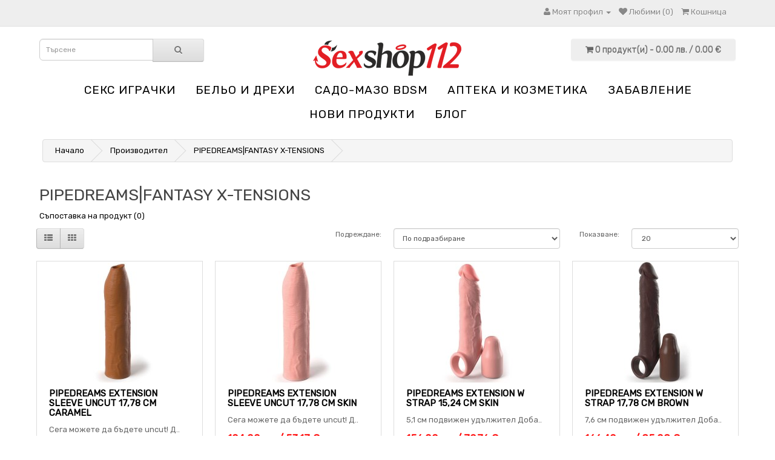

--- FILE ---
content_type: text/html; charset=utf-8
request_url: https://sexshop112.com/pipedreams-fantasy-x-tensions-bg
body_size: 7372
content:
<!DOCTYPE html>
<!--[if IE]><![endif]-->
<!--[if IE 8 ]><html dir="ltr" lang="bg" class="ie8"><![endif]-->
<!--[if IE 9 ]><html dir="ltr" lang="bg" class="ie9"><![endif]-->
<!--[if (gt IE 9)|!(IE)]><!-->
<html dir="ltr" lang="bg">
<!--<![endif]-->
<head>
<!-- Google tag (gtag.js) --> <script async src="https://www.googletagmanager.com/gtag/js?id=AW-815545583"></script> <script> window.dataLayer = window.dataLayer || []; function gtag(){dataLayer.push(arguments);} gtag('js', new Date()); gtag('config', 'AW-815545583'); </script> 
<!-- Google tag (gtag.js) event - delayed navigation helper -->
<script>
  // Helper function to delay opening a URL until a gtag event is sent.
  // Call it in response to an action that should navigate to a URL.
  function gtagSendEvent(url) {
    var callback = function () {
      if (typeof url === 'string') {
        window.location = url;
      }
    };
    gtag('event', 'conversion_event_purchase', {
      'event_callback': callback,
      'event_timeout': 2000,
      // <event_parameters>
    });
    return false;
  }
</script>
<meta charset="UTF-8" />
<meta name="viewport" content="width=device-width, initial-scale=1">
<title>PIPEDREAMS|FANTASY X-TENSIONS</title>
<base href="https://sexshop112.com/" />
<meta http-equiv="X-UA-Compatible" content="IE=edge">
<link href="https://sexshop112.com/image/catalog/icon.jpg" rel="icon" />
<link href="https://sexshop112.com/pipedreams-fantasy-x-tensions-bg" rel="canonical" />
<link href="catalog/view/javascript/cookie/cookie.css" rel="stylesheet" />
                <script src="//ajax.googleapis.com/ajax/libs/jquery/2.1.1/jquery.min.js"></script>
            <link href="catalog/view/javascript/bootstrap/css/bootstrap.min.css" rel="stylesheet" media="screen" />
<script src="catalog/view/javascript/bootstrap/js/bootstrap.min.js" type="text/javascript"></script>
<link href="catalog/view/javascript/font-awesome/css/font-awesome.min.css" rel="stylesheet" type="text/css" />
<link href="//fonts.googleapis.com/css?family=Open+Sans:400,400i,300,700" rel="stylesheet" type="text/css" />
<link href="catalog/view/theme/default/stylesheet/stylesheet.css" rel="stylesheet">
<script src="catalog/view/javascript/common.js" type="text/javascript"></script>

				
				<meta property="og:title" content="PIPEDREAMS|FANTASY X-TENSIONS" >
                <meta property="og:description" content="" >
												<meta property="og:site_name" content="Сексшоп онлайн магазин" >
				                <meta property="og:image" content="https://sexshop112.com/image/cache/catalog/logo_sexshop112-300x300.png" >
                                <meta property="og:image:width" content="300" >
                                <meta property="og:image:height" content="300" >
                                <meta property="og:url" content="https://sexshop112.com/pipedreams-fantasy-x-tensions-bg" >
                                <meta property="og:type" content="website" >
                                

			<link rel="stylesheet" href="catalog/view/javascript/jquery.cluetip.css" type="text/css" />
			<script src="catalog/view/javascript/jquery.cluetip.js" type="text/javascript"></script>
			
			<script type="text/javascript">
				$(document).ready(function() {
				$('a.title').cluetip({splitTitle: '|'});
				  $('ol.rounded a:eq(0)').cluetip({splitTitle: '|', dropShadow: false, cluetipClass: 'rounded', showtitle: false});
				  $('ol.rounded a:eq(1)').cluetip({cluetipClass: 'rounded', dropShadow: false, showtitle: false, positionBy: 'mouse'});
				  $('ol.rounded a:eq(2)').cluetip({cluetipClass: 'rounded', dropShadow: false, showtitle: false, positionBy: 'bottomTop', topOffset: 70});
				  $('ol.rounded a:eq(3)').cluetip({cluetipClass: 'rounded', dropShadow: false, sticky: true, ajaxCache: false, arrows: true});
				  $('ol.rounded a:eq(4)').cluetip({cluetipClass: 'rounded', dropShadow: false});  
				});
			</script>
			
<script async src="catalog/view/javascript/jquery/jquery.external-links-new-window.js"></script>
				<script>
(function(i,s,o,g,r,a,m){i['GoogleAnalyticsObject']=r;i[r]=i[r]||function(){
(i[r].q=i[r].q||[]).push(arguments)},i[r].l=1*new Date();a=s.createElement(o),
m=s.getElementsByTagName(o)[0];a.async=1;a.src=g;m.parentNode.insertBefore(a,m)
})(window,document,'script','https://www.google-analytics.com/analytics.js','ga');
ga('create', 'UA-110097132-1', 'auto');
ga('require', 'ec');
if (window.performance) {
 	var timeSincePageLoad = Math.round(performance.now());
 	ga('send', 'timing', 'Page Load Time', 'load', timeSincePageLoad);
}
</script> </head>
			
<body class="product-manufacturer-info-759">
<nav id="top">
  <div class="container">
        	
    <div id="top-links" class="nav pull-right">
      <ul class="list-inline">
        <li class="dropdown"><a href="https://sexshop112.com/account" title="Моят профил" class="dropdown-toggle" data-toggle="dropdown"><i class="fa fa-user"></i> <span class="hidden-xs hidden-sm hidden-md">Моят профил</span> <span class="caret"></span></a>
          <ul class="dropdown-menu dropdown-menu-right">
                        <li><a href="https://sexshop112.com/register">Регистриране</a></li>
            <li><a href="https://sexshop112.com/login">Вход</a></li>
                      </ul>
        </li>
        <li><a href="https://sexshop112.com/wishlist" id="wishlist-total" title="Любими (0)"><i class="fa fa-heart"></i> <span class="hidden-xs hidden-sm hidden-md">Любими (0)</span></a></li>
        <li><a href="https://sexshop112.com/index.php?route=checkout/cart" title="Кошница"><i class="fa fa-shopping-cart"></i> <span class="hidden-xs hidden-sm hidden-md">Кошница</span></a></li>
      </ul>
    </div>
  </div>
</nav>
<header>
  <div class="container">
    <div class="row">
      
      <div class="col-sm-3"><div id="search" class="input-group">
  <input type="text" name="search" value="" placeholder="Търсене" class="form-control input-lg" />
  <span class="input-group-btn">
    <button type="button" class="btn btn-default btn-lg"><i class="fa fa-search"></i></button>
  </span>
</div>      </div>
	  <div class="col-sm-6">
        <div id="logo">
                    <a href="https://sexshop112.com/"><img src="https://sexshop112.com/image/catalog/logo_sexshop112.png" title="Сексшоп онлайн магазин" alt="Сексшоп онлайн магазин" class="img-responsive" /></a>
                  </div>
      </div>
      <div class="col-sm-3"><div id="cart" class="btn-group btn-block">
  <button type="button" data-toggle="dropdown" data-loading-text="Зареждане..." class="btn btn-inverse btn-block btn-lg dropdown-toggle"><i class="fa fa-shopping-cart"></i> <span id="cart-total">0 продукт(и) - 0.00 лв. / 0.00 &euro;</span></button>
  <ul class="dropdown-menu pull-right">
        <li>
      <p class="text-center">Вашата кошница е празна!</p>
    </li>
      </ul>
</div>
</div>
    </div>
  </div>
  </header>
<div class="container">
  <nav id="menu" class="navbar">
    <div class="navbar-header"><span id="category" class="visible-xs">Категории</span>
      <button type="button" class="btn btn-navbar navbar-toggle" data-toggle="collapse" data-target=".navbar-ex1-collapse"><i class="fa fa-bars"></i></button>
    </div>
    <div class="collapse navbar-collapse navbar-ex1-collapse">
      <ul class="nav navbar-nav">
                        <li class="dropdown"><a href="https://sexshop112.com/seks-igrachki" class="dropdown-toggle" data-toggle="dropdown">Секс играчки</a>
          <div class="dropdown-menu">
            <div class="dropdown-inner">
                            <ul class="list-unstyled">
                                <li><a href="https://sexshop112.com/seks-igrachki/seks-igrachki-za-dami">Секс играчки за дами (1758)</a></li>
                                <li><a href="https://sexshop112.com/seks-igrachki/seks-igrachki-za-mazhe">Секс играчки за мъже (1087)</a></li>
                                <li><a href="https://sexshop112.com/seks-igrachki/analen-seks">Анален секс (455)</a></li>
                                <li><a href="https://sexshop112.com/seks-igrachki/realistichni-dilda-i-vibratori">Реалистични дилда и вибратори (526)</a></li>
                                <li><a href="https://sexshop112.com/seks-igrachki/seks-kukli">Секс кукли (26)</a></li>
                                <li><a href="https://sexshop112.com/seks-igrachki/seks-komplekti">Секс комплекти (45)</a></li>
                                <li><a href="https://sexshop112.com/seks-igrachki/penis-kolani">Пенис колани (117)</a></li>
                                <li><a href="https://sexshop112.com/seks-igrachki/drugi-dilda">Други дилда (94)</a></li>
                                <li><a href="https://sexshop112.com/seks-igrachki/markovi-igrachki">Маркови играчки (189)</a></li>
                              </ul>
                            <ul class="list-unstyled">
                                <li><a href="https://sexshop112.com/seks-igrachki/spetsialni-materiali">Специални материали (30)</a></li>
                                <li><a href="https://sexshop112.com/seks-igrachki/stimulatori">Стимулатори (83)</a></li>
                                <li><a href="https://sexshop112.com/seks-igrachki/fisting">Фистинг (55)</a></li>
                                <li><a href="https://sexshop112.com/seks-igrachki/gei-zona">Гей зона (201)</a></li>
                                <li><a href="https://sexshop112.com/seks-igrachki/stakleni">Стъклени (71)</a></li>
                                <li><a href="https://sexshop112.com/seks-igrachki/preporachano-ot-klienti">Препоръчано от клиенти (484)</a></li>
                                <li><a href="https://sexshop112.com/seks-igrachki/razprodazhba-468926793">Разпродажба (64)</a></li>
                                <li><a href="https://sexshop112.com/seks-igrachki/baterii">Батерии (2)</a></li>
                              </ul>
                          </div>
            <a href="https://sexshop112.com/seks-igrachki" class="see-all">Виж всички Секс играчки</a> </div>
        </li>
                                <li class="dropdown"><a href="https://sexshop112.com/belio-i-dreksi" class="dropdown-toggle" data-toggle="dropdown">Бельо и дрехи</a>
          <div class="dropdown-menu">
            <div class="dropdown-inner">
                            <ul class="list-unstyled">
                                <li><a href="https://sexshop112.com/belio-i-dreksi/komplekti-erotichno-belio">Комплекти еротично бельо (694)</a></li>
                                <li><a href="https://sexshop112.com/belio-i-dreksi/bodita-i-mrezhi">Бодита и мрежи (669)</a></li>
                                <li><a href="https://sexshop112.com/belio-i-dreksi/erotichni-kostyumi">Еротични костюми (136)</a></li>
                                <li><a href="https://sexshop112.com/belio-i-dreksi/seksi-bikini">Секси бикини (225)</a></li>
                                <li><a href="https://sexshop112.com/belio-i-dreksi/seksi-chorapi">Секси чорапи (372)</a></li>
                                <li><a href="https://sexshop112.com/belio-i-dreksi/mini-rokli">Мини рокли (154)</a></li>
                                <li><a href="https://sexshop112.com/belio-i-dreksi/rokli-i-tuniki">Рокли и туники (220)</a></li>
                                <li><a href="https://sexshop112.com/belio-i-dreksi/seksi-korseti-i-byustieta">Секси корсети и бюстиета (64)</a></li>
                              </ul>
                            <ul class="list-unstyled">
                                <li><a href="https://sexshop112.com/belio-i-dreksi/belio-za-mazhe">Бельо за мъже (474)</a></li>
                                <li><a href="https://sexshop112.com/belio-i-dreksi/banski-kostyumi">Бански костюми (33)</a></li>
                                <li><a href="https://sexshop112.com/belio-i-dreksi/erotichno-belio-golyam-razmer">Еротично бельо голям размер (12)</a></li>
                                <li><a href="https://sexshop112.com/belio-i-dreksi/aksesoari">Аксесоари (198)</a></li>
                                <li><a href="https://sexshop112.com/belio-i-dreksi/intimni-bizhuta">Интимни бижута (11)</a></li>
                                <li><a href="https://sexshop112.com/belio-i-dreksi/lateks">Латекс (34)</a></li>
                                <li><a href="https://sexshop112.com/belio-i-dreksi/kozha">Кожа (104)</a></li>
                              </ul>
                          </div>
            <a href="https://sexshop112.com/belio-i-dreksi" class="see-all">Виж всички Бельо и дрехи</a> </div>
        </li>
                                <li class="dropdown"><a href="https://sexshop112.com/sado-mazo-bdsm" class="dropdown-toggle" data-toggle="dropdown">Садо-мазо BDSM</a>
          <div class="dropdown-menu">
            <div class="dropdown-inner">
                            <ul class="list-unstyled">
                                <li><a href="https://sexshop112.com/sado-mazo-bdsm/sado-mazo-aksesoari-bdsm">Садо-мазо аксесоари BDSM (485)</a></li>
                                <li><a href="https://sexshop112.com/sado-mazo-bdsm/beleznitsi">Белезници (229)</a></li>
                                <li><a href="https://sexshop112.com/sado-mazo-bdsm/maski">Маски (93)</a></li>
                                <li><a href="https://sexshop112.com/sado-mazo-bdsm/kamshitsi">Камшици (139)</a></li>
                                <li><a href="https://sexshop112.com/sado-mazo-bdsm/uretralni-razshiriteli">Уретрални разширители (29)</a></li>
                                <li><a href="https://sexshop112.com/sado-mazo-bdsm/edrogabaritni-seks-aksesoari">Едрогабаритни секс аксесоари (13)</a></li>
                                <li><a href="https://sexshop112.com/sado-mazo-bdsm/ogranichiteli">Ограничители (87)</a></li>
                                <li><a href="https://sexshop112.com/sado-mazo-bdsm/palki-za-plyaskane">Палки за пляскане (45)</a></li>
                                <li><a href="https://sexshop112.com/sado-mazo-bdsm/nashiinitsi">Нашийници (119)</a></li>
                                <li><a href="https://sexshop112.com/sado-mazo-bdsm/bdsm-aksesoari-za-penis-i-topki">BDSM аксесоари за пенис и топки (25)</a></li>
                              </ul>
                            <ul class="list-unstyled">
                                <li><a href="https://sexshop112.com/sado-mazo-bdsm/elektro-seks-stimulatsiya">Електро секс стимулация (93)</a></li>
                                <li><a href="https://sexshop112.com/sado-mazo-bdsm/shtipki-za-zarna">Щипки за зърна (122)</a></li>
                                <li><a href="https://sexshop112.com/sado-mazo-bdsm/topki-za-usta-i-naustnitsi">Топки за уста и наустници (130)</a></li>
                                <li><a href="https://sexshop112.com/sado-mazo-bdsm/bdsm-komplekti">BDSM комплекти (9)</a></li>
                                <li><a href="https://sexshop112.com/sado-mazo-bdsm/bdsm-penis-ringove">BDSM пенис рингове (124)</a></li>
                                <li><a href="https://sexshop112.com/sado-mazo-bdsm/bdsm-maski">BDSM маски (54)</a></li>
                                <li><a href="https://sexshop112.com/sado-mazo-bdsm/mazhko-vazdarzhanie">Мъжко въздържание (39)</a></li>
                                <li><a href="https://sexshop112.com/sado-mazo-bdsm/pvc-aksesoari-za-leglo">PVC аксесоари за легло (8)</a></li>
                                <li><a href="https://sexshop112.com/sado-mazo-bdsm/meditsinski-instrumenti">Медицински инструменти (41)</a></li>
                              </ul>
                          </div>
            <a href="https://sexshop112.com/sado-mazo-bdsm" class="see-all">Виж всички Садо-мазо BDSM</a> </div>
        </li>
                                <li class="dropdown"><a href="https://sexshop112.com/apteka-i-kozmetika" class="dropdown-toggle" data-toggle="dropdown">Aптека и козметика</a>
          <div class="dropdown-menu">
            <div class="dropdown-inner">
                            <ul class="list-unstyled">
                                <li><a href="https://sexshop112.com/apteka-i-kozmetika/lubrikanti-i-masla">Лубриканти и масла (382)</a></li>
                                <li><a href="https://sexshop112.com/apteka-i-kozmetika/silna-erektsiya-i-visoko-libido">Силна ерекция и високо либидо (136)</a></li>
                                <li><a href="https://sexshop112.com/apteka-i-kozmetika/analni-lubrikanti">Анални лубриканти (164)</a></li>
                                <li><a href="https://sexshop112.com/apteka-i-kozmetika/zadarzhane-i-eyakulatsiya">Задържане и еякулация (40)</a></li>
                                <li><a href="https://sexshop112.com/apteka-i-kozmetika/po-dobar-orgazam-za-neya">По-добър оргазъм за нея (137)</a></li>
                                <li><a href="https://sexshop112.com/apteka-i-kozmetika/aromatizirani-lubrikanti-i-masla">Ароматизирани лубриканти и масла (298)</a></li>
                                <li><a href="https://sexshop112.com/apteka-i-kozmetika/afrodiziatsi">Афродизиаци (118)</a></li>
                                <li><a href="https://sexshop112.com/apteka-i-kozmetika/parfyumi-s-feromoni">Парфюми с феромони (165)</a></li>
                              </ul>
                            <ul class="list-unstyled">
                                <li><a href="https://sexshop112.com/apteka-i-kozmetika/zdrave-i-krasota">Здраве и красота (77)</a></li>
                                <li><a href="https://sexshop112.com/apteka-i-kozmetika/lichna-ksigiena">Лична хигиена (108)</a></li>
                                <li><a href="https://sexshop112.com/apteka-i-kozmetika/banya-i-masazh">Баня и масаж (174)</a></li>
                                <li><a href="https://sexshop112.com/apteka-i-kozmetika/spa-i-relaks-zona">СПА и релакс зона (165)</a></li>
                                <li><a href="https://sexshop112.com/apteka-i-kozmetika/kama-sutra">Кама Сутра (23)</a></li>
                                <li><a href="https://sexshop112.com/apteka-i-kozmetika/prezervativi">Презервативи (448)</a></li>
                                <li><a href="https://sexshop112.com/apteka-i-kozmetika/zarezhdane-na-vending-avtomati">Зареждане на вендинг автомати (43)</a></li>
                                <li><a href="https://sexshop112.com/apteka-i-kozmetika/drugi">Други (132)</a></li>
                              </ul>
                          </div>
            <a href="https://sexshop112.com/apteka-i-kozmetika" class="see-all">Виж всички Aптека и козметика</a> </div>
        </li>
                                <li class="dropdown"><a href="https://sexshop112.com/zabavlenie" class="dropdown-toggle" data-toggle="dropdown">Забавление</a>
          <div class="dropdown-menu">
            <div class="dropdown-inner">
                            <ul class="list-unstyled">
                                <li><a href="https://sexshop112.com/zabavlenie/seks-shegi">Секс шеги (197)</a></li>
                                <li><a href="https://sexshop112.com/zabavlenie/yadyashti-se-izkusheniya">Ядящи се изкушения (133)</a></li>
                                <li><a href="https://sexshop112.com/zabavlenie/seks-igri">Секс игри (167)</a></li>
                                <li><a href="https://sexshop112.com/zabavlenie/mominsko-i-ergensko-parti">Моминско и ергенско парти (136)</a></li>
                                <li><a href="https://sexshop112.com/zabavlenie/sveti-valentin">Свети Валентин (349)</a></li>
                              </ul>
                          </div>
            <a href="https://sexshop112.com/zabavlenie" class="see-all">Виж всички Забавление</a> </div>
        </li>
                                <li><a href="https://sexshop112.com/novi-produkti">НОВИ ПРОДУКТИ</a></li>
                
								<li><a href="https://sexshop112.com/блог">блог</a></li>
								
      </ul>
    </div>
  </nav>
</div>
<div id="mfilter-json" style="display:none">eyJzZW9fZGF0YSI6eyJtZXRhX3RpdGxlIjoiUElQRURSRUFNU3xGQU5UQVNZIFgtVEVOU0lPTlMifX0=</div><div class="container">
  <ul class="breadcrumb">
        <li><a href="https://sexshop112.com/">Начало</a></li>
        <li><a href="https://sexshop112.com/manufacturer">Производител</a></li>
        <li><a href="https://sexshop112.com/pipedreams-fantasy-x-tensions-bg">PIPEDREAMS|FANTASY X-TENSIONS</a></li>
      </ul>
  <div class="row">                <div id="content" class="col-sm-12"><div id="mfilter-content-container">      <h2>PIPEDREAMS|FANTASY X-TENSIONS</h2>

							
            <p><a href="https://sexshop112.com/index.php?route=product/compare" id="compare-total"> Съпоставка на продукт (0)</a></p>
      <div class="row">
        <div class="col-sm-3">
          <div class="btn-group hidden-xs">
            <button type="button" id="list-view" class="btn btn-default" data-toggle="tooltip" title="Списък"><i class="fa fa-th-list"></i></button>
            <button type="button" id="grid-view" class="btn btn-default" data-toggle="tooltip" title="Решетка"><i class="fa fa-th"></i></button>
          </div>
        </div>
        <div class="col-sm-1 col-sm-offset-2 text-right">
          <label class="control-label" for="input-sort">Подреждане:</label>
        </div>
        <div class="col-sm-3 text-right">
          <select id="input-sort" class="form-control col-sm-3" onchange="location = this.value;">
                                    <option value="https://sexshop112.com/pipedreams-fantasy-x-tensions-bg?sort=p.sort_order&amp;order=ASC" selected="selected">По подразбиране</option>
                                                <option value="https://sexshop112.com/pipedreams-fantasy-x-tensions-bg?sort=pd.name&amp;order=ASC">Име (А - Я)</option>
                                                <option value="https://sexshop112.com/pipedreams-fantasy-x-tensions-bg?sort=pd.name&amp;order=DESC">Име (Я - А)</option>
                                                <option value="https://sexshop112.com/pipedreams-fantasy-x-tensions-bg?sort=p.price&amp;order=ASC">Цена (най-ниска &gt; най-висока)</option>
                                                <option value="https://sexshop112.com/pipedreams-fantasy-x-tensions-bg?sort=p.price&amp;order=DESC">Цена (най-висока &gt; най-ниска)</option>
                                                <option value="https://sexshop112.com/pipedreams-fantasy-x-tensions-bg?sort=rating&amp;order=DESC">Оценка (най-висока)</option>
                                                <option value="https://sexshop112.com/pipedreams-fantasy-x-tensions-bg?sort=rating&amp;order=ASC">Оценка (най-ниска)</option>
                                                <option value="https://sexshop112.com/pipedreams-fantasy-x-tensions-bg?sort=p.model&amp;order=ASC">Модел (А - Я)</option>
                                                <option value="https://sexshop112.com/pipedreams-fantasy-x-tensions-bg?sort=p.model&amp;order=DESC">Модел (Я - А)</option>
                                  </select>
        </div>
        <div class="col-sm-1 text-right">
          <label class="control-label" for="input-limit">Показване:</label>
        </div>
        <div class="col-sm-2 text-right">
          <select id="input-limit" class="form-control" onchange="location = this.value;">
                                    <option value="https://sexshop112.com/pipedreams-fantasy-x-tensions-bg?limit=20" selected="selected">20</option>
                                                <option value="https://sexshop112.com/pipedreams-fantasy-x-tensions-bg?limit=25">25</option>
                                                <option value="https://sexshop112.com/pipedreams-fantasy-x-tensions-bg?limit=50">50</option>
                                                <option value="https://sexshop112.com/pipedreams-fantasy-x-tensions-bg?limit=75">75</option>
                                                <option value="https://sexshop112.com/pipedreams-fantasy-x-tensions-bg?limit=100">100</option>
                                  </select>
        </div>
      </div>
      <br />
      <div class="row">
                <div class="product-layout product-list col-xs-12">
          <div class="product-thumb">
            <div class="image"><a href="https://sexshop112.com/pipedreams-fantasy-x-tensions-bg/pipedreams-extension-sleeve-uncut-17-78-cm-caramel"><img src="https://sexshop112.com/image/cache/data/dreamlove/img_134633_cdfa9e3ba381193bf4df954bd411328b_1-200x200.jpg" alt="PIPEDREAMS EXTENSION SLEEVE UNCUT 17,78 CM CARAMEL" title="PIPEDREAMS EXTENSION SLEEVE UNCUT 17,78 CM CARAMEL" class="img-responsive" /></a></div>
            <div class="caption">
              <h4><a href="https://sexshop112.com/pipedreams-fantasy-x-tensions-bg/pipedreams-extension-sleeve-uncut-17-78-cm-caramel">PIPEDREAMS EXTENSION SLEEVE UNCUT 17,78 CM CARAMEL</a></h4>
              <p>Сега можете да бъдете uncut! Д..</p>
                                          <p class="price">
                                <span class="price-new">104.00 лв. / 53.17 &euro;</span> <span class="price-old">130.00 лв. / 66.47 &euro;</span>
                                              </p>
                          </div>
            <div class="button-group">
              <button type="button" onclick="cart.add('24987', '1');"><i class="fa fa-shopping-cart"></i> <span class="hidden-xs hidden-sm hidden-md">Купи</span></button>
              <button type="button" data-toggle="tooltip" title="Добави в любими" onclick="wishlist.add('24987');"><i class="fa fa-heart"></i></button>
              <button type="button" data-toggle="tooltip" title="Сравни продукт" onclick="compare.add('24987');"><i class="fa fa-exchange"></i></button>
            </div>
          </div>
        </div>
                <div class="product-layout product-list col-xs-12">
          <div class="product-thumb">
            <div class="image"><a href="https://sexshop112.com/pipedreams-fantasy-x-tensions-bg/pipedreams-extension-sleeve-uncut-17-78-cm-skin"><img src="https://sexshop112.com/image/cache/data/dreamlove/img_134629_52aea629955f50a3a3109a2ad0ae75df_1-200x200.jpg" alt="PIPEDREAMS EXTENSION SLEEVE UNCUT 17,78 CM SKIN" title="PIPEDREAMS EXTENSION SLEEVE UNCUT 17,78 CM SKIN" class="img-responsive" /></a></div>
            <div class="caption">
              <h4><a href="https://sexshop112.com/pipedreams-fantasy-x-tensions-bg/pipedreams-extension-sleeve-uncut-17-78-cm-skin">PIPEDREAMS EXTENSION SLEEVE UNCUT 17,78 CM SKIN</a></h4>
              <p>Сега можете да бъдете uncut! Д..</p>
                                          <p class="price">
                                <span class="price-new">104.00 лв. / 53.17 &euro;</span> <span class="price-old">130.00 лв. / 66.47 &euro;</span>
                                              </p>
                          </div>
            <div class="button-group">
              <button type="button" onclick="cart.add('24997', '1');"><i class="fa fa-shopping-cart"></i> <span class="hidden-xs hidden-sm hidden-md">Купи</span></button>
              <button type="button" data-toggle="tooltip" title="Добави в любими" onclick="wishlist.add('24997');"><i class="fa fa-heart"></i></button>
              <button type="button" data-toggle="tooltip" title="Сравни продукт" onclick="compare.add('24997');"><i class="fa fa-exchange"></i></button>
            </div>
          </div>
        </div>
                <div class="product-layout product-list col-xs-12">
          <div class="product-thumb">
            <div class="image"><a href="https://sexshop112.com/pipedreams-fantasy-x-tensions-bg/pipedreams-extension-w-strap-15-24-cm-skin"><img src="https://sexshop112.com/image/cache/data/dreamlove/img_134588_deee7f419974d380903e5d56bfc44ff6_1-200x200.jpg" alt="PIPEDREAMS EXTENSION W STRAP 15,24 CM SKIN" title="PIPEDREAMS EXTENSION W STRAP 15,24 CM SKIN" class="img-responsive" /></a></div>
            <div class="caption">
              <h4><a href="https://sexshop112.com/pipedreams-fantasy-x-tensions-bg/pipedreams-extension-w-strap-15-24-cm-skin">PIPEDREAMS EXTENSION W STRAP 15,24 CM SKIN</a></h4>
              <p>5,1 см подвижен удължител Доба..</p>
                                          <p class="price">
                                <span class="price-new">156.00 лв. / 79.76 &euro;</span> <span class="price-old">195.00 лв. / 99.70 &euro;</span>
                                              </p>
                          </div>
            <div class="button-group">
              <button type="button" onclick="cart.add('24982', '1');"><i class="fa fa-shopping-cart"></i> <span class="hidden-xs hidden-sm hidden-md">Купи</span></button>
              <button type="button" data-toggle="tooltip" title="Добави в любими" onclick="wishlist.add('24982');"><i class="fa fa-heart"></i></button>
              <button type="button" data-toggle="tooltip" title="Сравни продукт" onclick="compare.add('24982');"><i class="fa fa-exchange"></i></button>
            </div>
          </div>
        </div>
                <div class="product-layout product-list col-xs-12">
          <div class="product-thumb">
            <div class="image"><a href="https://sexshop112.com/pipedreams-fantasy-x-tensions-bg/pipedreams-extension-w-strap-17-78-cm-brown"><img src="https://sexshop112.com/image/cache/data/dreamlove/img_134592_81df91851ddf7a166139e58dab0c8c28_1-200x200.jpg" alt="PIPEDREAMS EXTENSION W STRAP 17,78 CM BROWN" title="PIPEDREAMS EXTENSION W STRAP 17,78 CM BROWN" class="img-responsive" /></a></div>
            <div class="caption">
              <h4><a href="https://sexshop112.com/pipedreams-fantasy-x-tensions-bg/pipedreams-extension-w-strap-17-78-cm-brown">PIPEDREAMS EXTENSION W STRAP 17,78 CM BROWN</a></h4>
              <p>7,6 см подвижен удължител Доба..</p>
                                          <p class="price">
                                <span class="price-new">166.40 лв. / 85.08 &euro;</span> <span class="price-old">208.00 лв. / 106.35 &euro;</span>
                                              </p>
                          </div>
            <div class="button-group">
              <button type="button" onclick="cart.add('24983', '1');"><i class="fa fa-shopping-cart"></i> <span class="hidden-xs hidden-sm hidden-md">Купи</span></button>
              <button type="button" data-toggle="tooltip" title="Добави в любими" onclick="wishlist.add('24983');"><i class="fa fa-heart"></i></button>
              <button type="button" data-toggle="tooltip" title="Сравни продукт" onclick="compare.add('24983');"><i class="fa fa-exchange"></i></button>
            </div>
          </div>
        </div>
                <div class="product-layout product-list col-xs-12">
          <div class="product-thumb">
            <div class="image"><a href="https://sexshop112.com/pipedreams-fantasy-x-tensions-bg/pipedreams-sleeve-20-32-cm-5-00-cm-inch-plug-caramel"><img src="https://sexshop112.com/image/cache/data/dreamlove/img_134607_9a54a9d5df3963e2c9ffcb45bda1919f_1-200x200.jpg" alt="PIPEDREAMS SLEEVE 20,32 CM + 5,00 CM INCH PLUG CARAMEL" title="PIPEDREAMS SLEEVE 20,32 CM + 5,00 CM INCH PLUG CARAMEL" class="img-responsive" /></a></div>
            <div class="caption">
              <h4><a href="https://sexshop112.com/pipedreams-fantasy-x-tensions-bg/pipedreams-sleeve-20-32-cm-5-00-cm-inch-plug-caramel">PIPEDREAMS SLEEVE 20,32 CM + 5,00 CM INCH PLUG CARAMEL</a></h4>
              <p>5,1 см подвижен удължител Доба..</p>
                                          <p class="price">
                                <span class="price-new">156.00 лв. / 79.76 &euro;</span> <span class="price-old">195.00 лв. / 99.70 &euro;</span>
                                              </p>
                          </div>
            <div class="button-group">
              <button type="button" onclick="cart.add('24985', '1');"><i class="fa fa-shopping-cart"></i> <span class="hidden-xs hidden-sm hidden-md">Купи</span></button>
              <button type="button" data-toggle="tooltip" title="Добави в любими" onclick="wishlist.add('24985');"><i class="fa fa-heart"></i></button>
              <button type="button" data-toggle="tooltip" title="Сравни продукт" onclick="compare.add('24985');"><i class="fa fa-exchange"></i></button>
            </div>
          </div>
        </div>
                <div class="product-layout product-list col-xs-12">
          <div class="product-thumb">
            <div class="image"><a href="https://sexshop112.com/pipedreams-fantasy-x-tensions-bg/pipedreams-sleeve-22-86-cm-7-62-cm-plug-remote-brown"><img src="https://sexshop112.com/image/cache/data/dreamlove/img_134627_efc6e1dc37574660bf3c04ffd740b97e_1-200x200.jpg" alt="PIPEDREAMS SLEEVE 22,86 CM + 7,62 CM PLUG REMOTE BROWN" title="PIPEDREAMS SLEEVE 22,86 CM + 7,62 CM PLUG REMOTE BROWN" class="img-responsive" /></a></div>
            <div class="caption">
              <h4><a href="https://sexshop112.com/pipedreams-fantasy-x-tensions-bg/pipedreams-sleeve-22-86-cm-7-62-cm-plug-remote-brown">PIPEDREAMS SLEEVE 22,86 CM + 7,62 CM PLUG REMOTE BROWN</a></h4>
              <p>Оригинално описание от произво..</p>
                                          <p class="price">
                                <span class="price-new">291.20 лв. / 148.89 &euro;</span> <span class="price-old">364.00 лв. / 186.11 &euro;</span>
                                              </p>
                          </div>
            <div class="button-group">
              <button type="button" onclick="cart.add('24986', '1');"><i class="fa fa-shopping-cart"></i> <span class="hidden-xs hidden-sm hidden-md">Купи</span></button>
              <button type="button" data-toggle="tooltip" title="Добави в любими" onclick="wishlist.add('24986');"><i class="fa fa-heart"></i></button>
              <button type="button" data-toggle="tooltip" title="Сравни продукт" onclick="compare.add('24986');"><i class="fa fa-exchange"></i></button>
            </div>
          </div>
        </div>
                <div class="product-layout product-list col-xs-12">
          <div class="product-thumb">
            <div class="image"><a href="https://sexshop112.com/pipedreams-fantasy-x-tensions-bg/pipedreams-sleeve-22-86-cm-7-62-cm-plug-remote-skin"><img src="https://sexshop112.com/image/cache/data/dreamlove/img_134616_e2f6d37699f8e4103de9eb5741fd3431_1-200x200.jpg" alt="PIPEDREAMS SLEEVE 22,86 CM + 7,62 CM PLUG REMOTE SKIN" title="PIPEDREAMS SLEEVE 22,86 CM + 7,62 CM PLUG REMOTE SKIN" class="img-responsive" /></a></div>
            <div class="caption">
              <h4><a href="https://sexshop112.com/pipedreams-fantasy-x-tensions-bg/pipedreams-sleeve-22-86-cm-7-62-cm-plug-remote-skin">PIPEDREAMS SLEEVE 22,86 CM + 7,62 CM PLUG REMOTE SKIN</a></h4>
              <p>Оригинално описание от произво..</p>
                                          <p class="price">
                                <span class="price-new">291.20 лв. / 148.89 &euro;</span> <span class="price-old">364.00 лв. / 186.11 &euro;</span>
                                              </p>
                          </div>
            <div class="button-group">
              <button type="button" onclick="cart.add('24996', '1');"><i class="fa fa-shopping-cart"></i> <span class="hidden-xs hidden-sm hidden-md">Купи</span></button>
              <button type="button" data-toggle="tooltip" title="Добави в любими" onclick="wishlist.add('24996');"><i class="fa fa-heart"></i></button>
              <button type="button" data-toggle="tooltip" title="Сравни продукт" onclick="compare.add('24996');"><i class="fa fa-exchange"></i></button>
            </div>
          </div>
        </div>
              </div>
      <div class="row">
        <div class="col-sm-6 text-left"></div>
        <div class="col-sm-6 text-right">Показва 1 до 7 от 7 (1 страници)</div>
      </div>
            </div></div>
    </div>
</div>
<script>var highest = 0;

		function sortNumber(a, b) {
			return a - b;
		}

		var maxHeight = function () {
			var heights = [180],
				grid = $('.caption');//this is the part that changes in height. change to suit your needs

			grid.each(function () {
				$(this).css('height', 'auto');
				heights.push($(this).height());
				heights = heights.sort(sortNumber).reverse();
			});
			highest = heights[0];
			grid.each(function () {
				$(this).css('height', highest);
			});

		};
		$('#grid-view,#list-view').click(function () {
			maxHeight();
		});
		$(window).resize(maxHeight());</script>
<footer>
  <div class="container">
    <div class="row">
            <div class="col-sm-3">
        <h5>Информация</h5>
        <ul class="list-unstyled">
                    <li><a href="https://sexshop112.com/dostavka-bg">Доставка</a></li>
		            <li><a href="https://sexshop112.com/chesto-zadavani-vaprosi-faq">Често задавани въпроси | FAQ</a></li>
		            <li><a href="https://sexshop112.com/garantsiya-za-tsena-bg">Гаранция за цена</a></li>
		            <li><a href="https://sexshop112.com/obshti-usloviya">Общи условия</a></li>
		            <li><a href="https://sexshop112.com/deklaratsiya-za-poveritelnost">Декларация за поверителност</a></li>
		            <li><a href="https://sexshop112.com/razmeri">Размери</a></li>
		  		  <li><a href="https://sexshop112.com/manufacturer">Производители</a></li>
		  <li><a href="https://sexshop112.com/sitemap">Карта на сайта</a></li>
        </ul>
      </div>
            <div class="col-sm-3">
        <h5>Обслужване на клиенти</h5>
        <ul class="list-unstyled">
          <li><a href="https://sexshop112.com/contact">Свържете се с нас</a></li>
		  <li>Sexshop112.com</li>
		  <li>9000, Varna, Mladost 124</li>
		  <li>0888 82 83 00</li>
          <li>office@sexshop112.com</li>
          <li>sexshop112com@gmail.com</li>		  
        </ul>
      </div>
      <div class="col-sm-3">
        <h5>Последвайте ни:</h5>
        <ul class="list-unstyled">
          <li><a target="_blank" href="https://www.facebook.com/shop112com/"><img src="https://sexshop112.com/image/catalog//face.png" alt="Facebook"> Facebook</li>
          <li><a target="_blank" href="https://www.instagram.com/sexshop112.com_/"><img src="https://sexshop112.com/image/catalog//insta.png" alt="Instagram"> Instagram</li>
		  <li><a target="_blank" href="https://www.youtube.com/channel/UC91NlQphWtc4h3sANYDakwA"><img src="https://sexshop112.com/image/catalog//youtube.png" alt="Youtube"> Youtube</li>
          <li><a target="_blank" href="https://www.twitter.com/sexshop112com"><img src="https://sexshop112.com/image/catalog//twit.png" alt="Tweeter"> Twitter</li>
		  <li><a target="_blank" href="https://www.pinterest.com/sexshop1120859/"><img src="https://sexshop112.com/image/catalog//pint.png" alt="Pinterest"> Pinterest</li>
		</ul>
      </div>
      <div class="col-sm-3">
        <h5>Моят профил</h5>
        <ul class="list-unstyled">
          <li><a href="https://sexshop112.com/account">Моят профил</a></li>
<li><a href="https://sexshop112.com/index.php?route=account/gdpr">GDPR</a></li>          <li><a href="https://sexshop112.com/index.php?route=account/order">История на поръчките</a></li>
          <li><a href="https://sexshop112.com/wishlist">Любими продукти</a></li>
          <li><a href="https://sexshop112.com/index.php?route=account/newsletter">Информационен бюлетин</a></li>
        </ul>
      </div>
    </div>
    <hr>
    <!--<p>Powered By <a href="http://www.opencart.com">OpenCart</a><br /> <a href="https://sexshop112.com/">Сексшоп онлайн магазин</a> &copy; 2026</p>-->
  </div>
</footer>
	

                            
<script async language="javascript" type="text/javascript">
 
ga('send', 'pageview');
</script> </body></html>